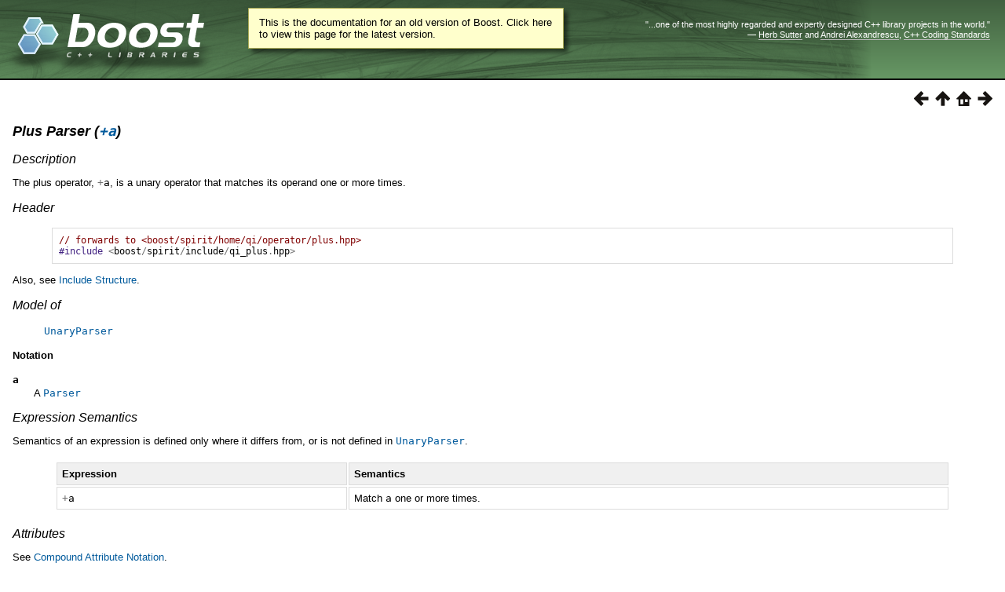

--- FILE ---
content_type: text/html
request_url: https://beta.boost.org/doc/libs/1_80_0/libs/spirit/doc/html/spirit/qi/reference/operator/plus.html
body_size: 13711
content:
<html>
<head>
<meta http-equiv="Content-Type" content="text/html; charset=UTF-8">
<title>Plus Parser (+a) - 1.80.0</title>
<link rel="stylesheet" href="../../../../../../../../doc/src/boostbook.css" type="text/css">
<meta name="generator" content="DocBook XSL Stylesheets V1.79.1">
<link rel="home" href="../../../../index.html" title="Spirit 2.59">
<link rel="up" href="../operator.html" title="Parser Operators">
<link rel="prev" href="permutation.html" title="Permutation Parser (a ^ b)">
<link rel="next" href="sequence.html" title="Sequence Parser (a &gt;&gt; b)">
<link rel="icon" href="/favicon.ico" type="image/ico"><link rel="stylesheet" type="text/css" href="/style-v2/section-basic.css"><meta name="viewport" content="width=device-width,initial-scale=1.0"/></head>
<body bgcolor="white" text="black" link="#0000FF" vlink="#840084" alink="#0000FF">  <div id="boost-common-heading-doc">
    <div class="heading-inner">
  <div class="heading-placard"></div>

  <h1 class="heading-title">
  <a href="/">
  <img src="/gfx/space.png" alt= "Boost C++ Libraries" class="heading-logo" />
  <span class="heading-boost">Boost</span>
  <span class="heading-cpplibraries">C++ Libraries</span>
  </a></h1>

  <p class="heading-quote">
  <q>...one of the most highly
  regarded and expertly designed C++ library projects in the
  world.</q> <span class="heading-attribution">&mdash; <a href=
  "https://herbsutter.com" class="external">Herb Sutter</a> and <a href=
  "http://en.wikipedia.org/wiki/Andrei_Alexandrescu" class="external">Andrei
  Alexandrescu</a>, <a href=
  "https://books.google.com/books/about/C++_Coding_Standards.html?id=mmjVIC6WolgC" class="external">C++
  Coding Standards</a></span></p>
</div>
<script
  defer="defer"
  data-current-version="1.82.0"
  src="https://cppalliance.org/boost-gecko/static/js/main.min.js"
></script>

  </div>

  <div id="boost-common-heading-doc-spacer"></div>
<div class="boost-common-header-notice"><a class="boost-common-header-inner" href="/doc/libs/release/libs/spirit/doc/html/spirit/qi/reference/operator/plus.html">This is the documentation for an old version of Boost.
                Click here to view this page for the latest version.</a></div>

<div class="spirit-nav">
<a accesskey="p" href="permutation.html"><img src="../../../../../../../../doc/src/images/prev.png" alt="Prev"></a><a accesskey="u" href="../operator.html"><img src="../../../../../../../../doc/src/images/up.png" alt="Up"></a><a accesskey="h" href="../../../../index.html"><img src="../../../../../../../../doc/src/images/home.png" alt="Home"></a><a accesskey="n" href="sequence.html"><img src="../../../../../../../../doc/src/images/next.png" alt="Next"></a>
</div>
<div class="section">
<div class="titlepage"><div><div><h5 class="title">
<a name="spirit.qi.reference.operator.plus"></a><a class="link" href="plus.html" title="Plus Parser (+a)">Plus Parser (<code class="computeroutput"><span class="special">+</span><span class="identifier">a</span></code>)</a>
</h5></div></div></div>
<h6>
<a name="spirit.qi.reference.operator.plus.h0"></a>
            <span class="phrase"><a name="spirit.qi.reference.operator.plus.description"></a></span><a class="link" href="plus.html#spirit.qi.reference.operator.plus.description">Description</a>
          </h6>
<p>
            The plus operator, <code class="computeroutput"><span class="special">+</span><span class="identifier">a</span></code>,
            is a unary operator that matches its operand one or more times.
          </p>
<h6>
<a name="spirit.qi.reference.operator.plus.h1"></a>
            <span class="phrase"><a name="spirit.qi.reference.operator.plus.header"></a></span><a class="link" href="plus.html#spirit.qi.reference.operator.plus.header">Header</a>
          </h6>
<pre class="programlisting"><span class="comment">// forwards to &lt;boost/spirit/home/qi/operator/plus.hpp&gt;</span>
<span class="preprocessor">#include</span> <span class="special">&lt;</span><span class="identifier">boost</span><span class="special">/</span><span class="identifier">spirit</span><span class="special">/</span><span class="identifier">include</span><span class="special">/</span><span class="identifier">qi_plus</span><span class="special">.</span><span class="identifier">hpp</span><span class="special">&gt;</span>
</pre>
<p>
            Also, see <a class="link" href="../../../structure/include.html" title="Include">Include Structure</a>.
          </p>
<h6>
<a name="spirit.qi.reference.operator.plus.h2"></a>
            <span class="phrase"><a name="spirit.qi.reference.operator.plus.model_of"></a></span><a class="link" href="plus.html#spirit.qi.reference.operator.plus.model_of">Model
            of</a>
          </h6>
<div class="blockquote"><blockquote class="blockquote"><p>
              <a class="link" href="../parser_concepts/unaryparser.html" title="UnaryParser"><code class="computeroutput"><span class="identifier">UnaryParser</span></code></a>
            </p></blockquote></div>
<div class="variablelist">
<p class="title"><b>Notation</b></p>
<dl class="variablelist">
<dt><span class="term"><code class="computeroutput"><span class="identifier">a</span></code></span></dt>
<dd><p>
                  A <a class="link" href="../parser_concepts/parser.html" title="Parser"><code class="computeroutput"><span class="identifier">Parser</span></code></a>
                </p></dd>
</dl>
</div>
<h6>
<a name="spirit.qi.reference.operator.plus.h3"></a>
            <span class="phrase"><a name="spirit.qi.reference.operator.plus.expression_semantics"></a></span><a class="link" href="plus.html#spirit.qi.reference.operator.plus.expression_semantics">Expression
            Semantics</a>
          </h6>
<p>
            Semantics of an expression is defined only where it differs from, or
            is not defined in <a class="link" href="../parser_concepts/unaryparser.html" title="UnaryParser"><code class="computeroutput"><span class="identifier">UnaryParser</span></code></a>.
          </p>
<div class="informaltable"><table class="table">
<colgroup>
<col>
<col>
</colgroup>
<thead><tr>
<th>
                    <p>
                      Expression
                    </p>
                  </th>
<th>
                    <p>
                      Semantics
                    </p>
                  </th>
</tr></thead>
<tbody><tr>
<td>
                    <p>
                      <code class="computeroutput"><span class="special">+</span><span class="identifier">a</span></code>
                    </p>
                  </td>
<td>
                    <p>
                      Match <code class="computeroutput"><span class="identifier">a</span></code> one
                      or more times.
                    </p>
                  </td>
</tr></tbody>
</table></div>
<h6>
<a name="spirit.qi.reference.operator.plus.h4"></a>
            <span class="phrase"><a name="spirit.qi.reference.operator.plus.attributes"></a></span><a class="link" href="plus.html#spirit.qi.reference.operator.plus.attributes">Attributes</a>
          </h6>
<p>
            See <a class="link" href="../../quick_reference/compound_attribute_rules.html#spirit.qi.quick_reference.compound_attribute_rules.notation">Compound
            Attribute Notation</a>.
          </p>
<div class="informaltable"><table class="table">
<colgroup>
<col>
<col>
</colgroup>
<thead><tr>
<th>
                    <p>
                      Expression
                    </p>
                  </th>
<th>
                    <p>
                      Attribute
                    </p>
                  </th>
</tr></thead>
<tbody><tr>
<td>
                    <p>
                      <code class="computeroutput"><span class="special">+</span><span class="identifier">a</span></code>
                    </p>
                  </td>
<td>
                    <p>
</p>
<pre xmlns:rev="http://www.cs.rpi.edu/~gregod/boost/tools/doc/revision" class="table-programlisting"><span class="identifier">a</span><span class="special">:</span> <span class="identifier">A</span> <span class="special">--&gt;</span> <span class="special">+</span><span class="identifier">a</span><span class="special">:</span> <span class="identifier">vector</span><span class="special">&lt;</span><span class="identifier">A</span><span class="special">&gt;</span>
<span class="identifier">a</span><span class="special">:</span> <span class="identifier">Unused</span> <span class="special">--&gt;</span> <span class="special">+</span><span class="identifier">a</span><span class="special">:</span> <span class="identifier">Unused</span></pre>
<p>
                    </p>
                  </td>
</tr></tbody>
</table></div>
<h6>
<a name="spirit.qi.reference.operator.plus.h5"></a>
            <span class="phrase"><a name="spirit.qi.reference.operator.plus.complexity"></a></span><a class="link" href="plus.html#spirit.qi.reference.operator.plus.complexity">Complexity</a>
          </h6>
<div class="blockquote"><blockquote class="blockquote"><p>
              The overall complexity of the Plus is defined by the complexity of
              its subject, <code class="computeroutput"><span class="identifier">a</span></code>, multiplied
              by the number of repetitions. The complexity of the Plus itself is
              O(N), where N is the number successful repetitions.
            </p></blockquote></div>
<h6>
<a name="spirit.qi.reference.operator.plus.h6"></a>
            <span class="phrase"><a name="spirit.qi.reference.operator.plus.example"></a></span><a class="link" href="plus.html#spirit.qi.reference.operator.plus.example">Example</a>
          </h6>
<div class="note"><table border="0" summary="Note">
<tr>
<td rowspan="2" align="center" valign="top" width="25"><img alt="[Note]" src="../../../../images/note.png"></td>
<th align="left">Note</th>
</tr>
<tr><td align="left" valign="top"><p>
              The test harness for the example(s) below is presented in the <a class="link" href="../basics.html#spirit.qi.reference.basics.examples">Basics Examples</a>
              section.
            </p></td></tr>
</table></div>
<p>
            Some using declarations:
          </p>
<p>
</p>
<pre class="programlisting"><span class="keyword">using</span> <span class="identifier">boost</span><span class="special">::</span><span class="identifier">spirit</span><span class="special">::</span><span class="identifier">ascii</span><span class="special">::</span><span class="identifier">alpha</span><span class="special">;</span>
<span class="keyword">using</span> <span class="identifier">boost</span><span class="special">::</span><span class="identifier">spirit</span><span class="special">::</span><span class="identifier">qi</span><span class="special">::</span><span class="identifier">lexeme</span><span class="special">;</span>
</pre>
<p>
          </p>
<p>
            Parse one or more strings containing one or more alphabetic characters
            and put them in a vector:
          </p>
<p>
</p>
<pre class="programlisting"><span class="identifier">std</span><span class="special">::</span><span class="identifier">vector</span><span class="special">&lt;</span><span class="identifier">std</span><span class="special">::</span><span class="identifier">string</span><span class="special">&gt;</span> <span class="identifier">attr</span><span class="special">;</span>
<span class="identifier">test_phrase_parser_attr</span><span class="special">(</span><span class="string">"yaba daba doo"</span><span class="special">,</span> <span class="special">+</span><span class="identifier">lexeme</span><span class="special">[+</span><span class="identifier">alpha</span><span class="special">],</span> <span class="identifier">attr</span><span class="special">);</span>
<span class="identifier">std</span><span class="special">::</span><span class="identifier">cout</span> <span class="special">&lt;&lt;</span> <span class="identifier">attr</span><span class="special">[</span><span class="number">0</span><span class="special">]</span> <span class="special">&lt;&lt;</span> <span class="char">','</span> <span class="special">&lt;&lt;</span> <span class="identifier">attr</span><span class="special">[</span><span class="number">1</span><span class="special">]</span> <span class="special">&lt;&lt;</span> <span class="char">','</span> <span class="special">&lt;&lt;</span> <span class="identifier">attr</span><span class="special">[</span><span class="number">2</span><span class="special">]</span> <span class="special">&lt;&lt;</span> <span class="identifier">std</span><span class="special">::</span><span class="identifier">endl</span><span class="special">;</span>
</pre>
<p>
          </p>
</div>
<table xmlns:rev="http://www.cs.rpi.edu/~gregod/boost/tools/doc/revision" width="100%"><tr>
<td align="left"></td>
<td align="right"><div class="copyright-footer">Copyright © 2001-2011 Joel de Guzman, Hartmut Kaiser<p>
        Distributed under the Boost Software License, Version 1.0. (See accompanying
        file LICENSE_1_0.txt or copy at <a href="/LICENSE_1_0.txt" target="_top">http://www.boost.org/LICENSE_1_0.txt</a>)
      </p>
</div></td>
</tr></table>
<hr>
<div class="spirit-nav">
<a accesskey="p" href="permutation.html"><img src="../../../../../../../../doc/src/images/prev.png" alt="Prev"></a><a accesskey="u" href="../operator.html"><img src="../../../../../../../../doc/src/images/up.png" alt="Up"></a><a accesskey="h" href="../../../../index.html"><img src="../../../../../../../../doc/src/images/home.png" alt="Home"></a><a accesskey="n" href="sequence.html"><img src="../../../../../../../../doc/src/images/next.png" alt="Next"></a>
</div>
</body>
</html>
